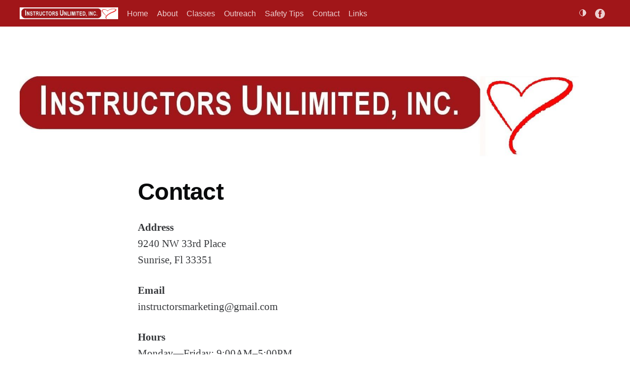

--- FILE ---
content_type: text/html; charset=utf-8
request_url: https://instructorsunlimited.com/contact/
body_size: 3206
content:
<!DOCTYPE html>
<html lang="en">
<head>

    <title>Contact</title>
    <meta charset="utf-8" />
    <meta http-equiv="X-UA-Compatible" content="IE=edge" />
    <meta name="HandheldFriendly" content="True" />
    <meta name="viewport" content="width=device-width, initial-scale=1.0" />

    <link rel="stylesheet" type="text/css" href="/assets/built/screen.css?v=5f86c56d21" />

    <link rel="icon" href="/favicon.png" type="image/png" />
    <link rel="canonical" href="https://instructorsunlimited.com/contact/" />
    <meta name="referrer" content="no-referrer-when-downgrade" />
    
    <meta property="og:site_name" content="Instructors Unlimited, Inc" />
    <meta property="og:type" content="website" />
    <meta property="og:title" content="Contact" />
    <meta property="og:description" content="Address 9240 NW 33rd Place Sunrise, Fl 33351 Email instructorsmarketing@gmail.com Hours Monday—Friday: 9:00AM–5:00PM Saturday &amp;amp; Sunday: closed Office Phone: 954-568-4921" />
    <meta property="og:url" content="https://instructorsunlimited.com/contact/" />
    <meta property="og:image" content="https://instructorsunlimited.com/content/images/2021/10/wEB-LOGO-6.jpg" />
    <meta property="article:published_time" content="2021-09-26T07:47:28.000Z" />
    <meta property="article:modified_time" content="2022-11-28T05:44:06.000Z" />
    <meta property="article:publisher" content="https://www.facebook.com/instructorsunlimitedsaftey" />
    <meta property="article:author" content="https://www.facebook.com/instructorsunlimitedsaftey" />
    <meta name="twitter:card" content="summary_large_image" />
    <meta name="twitter:title" content="Contact" />
    <meta name="twitter:description" content="Address 9240 NW 33rd Place Sunrise, Fl 33351 Email instructorsmarketing@gmail.com Hours Monday—Friday: 9:00AM–5:00PM Saturday &amp;amp; Sunday: closed Office Phone: 954-568-4921" />
    <meta name="twitter:url" content="https://instructorsunlimited.com/contact/" />
    <meta name="twitter:image" content="https://instructorsunlimited.com/content/images/2021/10/wEB-LOGO-6.jpg" />
    <meta name="twitter:label1" content="Written by" />
    <meta name="twitter:data1" content="Instructors Unlimited, Inc" />
    <meta property="og:image:width" content="1674" />
    <meta property="og:image:height" content="229" />
    
    <script type="application/ld+json">
{
    "@context": "https://schema.org",
    "@type": "Article",
    "publisher": {
        "@type": "Organization",
        "name": "Instructors Unlimited, Inc",
        "url": "https://instructorsunlimited.com/",
        "logo": {
            "@type": "ImageObject",
            "url": "https://instructorsunlimited.com/content/images/2021/10/Web_Logo_6000x720jpg.jpg"
        }
    },
    "author": {
        "@type": "Person",
        "name": "Instructors Unlimited, Inc",
        "url": "https://instructorsunlimited.com/author/iu/",
        "sameAs": [
            "https://www.facebook.com/instructorsunlimitedsaftey"
        ]
    },
    "headline": "Contact",
    "url": "https://instructorsunlimited.com/contact/",
    "datePublished": "2021-09-26T07:47:28.000Z",
    "dateModified": "2022-11-28T05:44:06.000Z",
    "image": {
        "@type": "ImageObject",
        "url": "https://instructorsunlimited.com/content/images/2021/10/wEB-LOGO-6.jpg",
        "width": 1674,
        "height": 229
    },
    "description": "Address\n9240 NW 33rd Place\nSunrise, Fl 33351\n\nEmail\ninstructorsmarketing@gmail.com\n\nHours\nMonday—Friday: 9:00AM–5:00PM\nSaturday &amp; Sunday: closed\n\nOffice Phone: 954-568-4921",
    "mainEntityOfPage": {
        "@type": "WebPage",
        "@id": "https://instructorsunlimited.com/"
    }
}
    </script>

    <meta name="generator" content="Ghost 4.20" />
    <link rel="alternate" type="application/rss+xml" title="Instructors Unlimited, Inc" href="https://instructorsunlimited.com/rss/" />
    
    <style>
    .dark-mode-toggle {
        margin-right: 5px;
    }
</style><style>:root {--ghost-accent-color: #a11619;}</style>

</head>
<body class="page-template page-contact">
<div class="viewport">

    <header id="gh-head" class="gh-head ">
        <nav class="gh-head-inner inner gh-container">

            <div class="gh-head-brand">
                <a class="gh-head-logo" href="https://instructorsunlimited.com">
                        <img src="https://instructorsunlimited.com/content/images/2021/10/Web_Logo_6000x720jpg.jpg" alt="Instructors Unlimited, Inc" />
                </a>
                <a class="gh-burger" role="button">
                    <div class="gh-burger-box">
                        <div class="gh-burger-inner"></div>
                    </div>
                </a>
            </div>
            <div class="gh-head-menu">
                <ul class="nav">
    <li class="nav-home"><a href="https://instructorsunlimited.com/home/">Home</a></li>
    <li class="nav-about"><a href="https://instructorsunlimited.com/about/">About</a></li>
    <li class="nav-classes"><a href="https://instructorsunlimited.com/classes-update/">Classes</a></li>
    <li class="nav-outreach"><a href="https://instructorsunlimited.com/mission-trips/">Outreach</a></li>
    <li class="nav-safety-tips"><a href="https://instructorsunlimited.com/safety-tips/">Safety Tips</a></li>
    <li class="nav-contact nav-current"><a href="https://instructorsunlimited.com/contact/">Contact</a></li>
    <li class="nav-links"><a href="https://instructorsunlimited.com/links/">Links</a></li>
</ul>

            </div>
            <div class="gh-head-actions">
                <div class="gh-social">
                        <a class="gh-social-facebook" href="https://www.facebook.com/instructorsunlimitedsaftey" title="Facebook" target="_blank" rel="noopener"><svg viewBox="0 0 32 32" xmlns="http://www.w3.org/2000/svg"><path d="M16 0c8.837 0 16 7.163 16 16s-7.163 16-16 16S0 24.837 0 16 7.163 0 16 0zm5.204 4.911h-3.546c-2.103 0-4.443.885-4.443 3.934.01 1.062 0 2.08 0 3.225h-2.433v3.872h2.509v11.147h4.61v-11.22h3.042l.275-3.81h-3.397s.007-1.695 0-2.187c0-1.205 1.253-1.136 1.329-1.136h2.054V4.911z" /></svg></a>
                </div>

<!--                 
                    <a class="gh-head-button" href="#/portal/signup">Subscribe</a>
 -->
            </div>
        </nav>
    </header>

    <div class="site-content">
<!-- 	
		<div>
		<p>
	    	From DEFAULT.hbs
		</p>
    	</div>
 -->
        


<main id="site-main" class="site-main">
<!-- 
 	<div>
		<p>
		From PAGE.hbs
		</p>
	</div> 
	 -->
    <article class="article post page">

        <header class="article-header gh-canvas">
            <figure class="article-image">
                <img
                    srcset="/content/images/size/w300/2021/10/wEB-LOGO-6.jpg 300w,
                            /content/images/size/w600/2021/10/wEB-LOGO-6.jpg 600w,
                            /content/images/size/w1000/2021/10/wEB-LOGO-6.jpg 1000w,
                            /content/images/size/w2000/2021/10/wEB-LOGO-6.jpg 2000w"
                    sizes="(min-width: 1400px) 1400px, 92vw"
                    src="/content/images/size/w2000/2021/10/wEB-LOGO-6.jpg"
                    alt="Contact"
                />
            </figure>
        </header>

        <section class="gh-content gh-canvas">
            <h1 class="article-title">Contact</h1>
            <p><strong><strong>Address</strong></strong><br>9240 NW 33rd Place<br>Sunrise, Fl 33351</p><p><strong><strong>Email</strong></strong><br>instructorsmarketing@gmail.com</p><p><strong><strong>Hours</strong></strong><br>Monday—Friday: 9:00AM–5:00PM<br>Saturday &amp; Sunday: closed</p><p>Office Phone: 954-568-4921</p><figure class="kg-card kg-image-card"><img src="https://instructorsunlimited.com/content/images/2021/10/Learn-CPR.gif" class="kg-image" alt loading="lazy" width="200" height="54"></figure><figure class="kg-card kg-image-card"><img src="https://instructorsunlimited.com/content/images/2021/10/HAPPY-HEALTHY-HEART-COMPLET-First-aid-class-Smallest.jpg" class="kg-image" alt loading="lazy" width="500" height="375"></figure>

        </section>

    </article>
</main>


    </div>

    <footer class="site-footer outer">
        <div class="inner">
            <section class="copyright"><a href="https://instructorsunlimited.com">Instructors Unlimited, Inc</a> &copy; 2026</section>
            <nav class="site-footer-nav">
                <ul class="nav">
    <li class="nav-home"><a href="https://instructorsunlimited.com/home/">Home</a></li>
    <li class="nav-about"><a href="https://instructorsunlimited.com/about/">About</a></li>
    <li class="nav-book-a-class nav-current"><a href="https://instructorsunlimited.com/contact/">Book A Class</a></li>
    <li class="nav-classes"><a href="https://instructorsunlimited.com/Classes/">Classes</a></li>
    <li class="nav-links"><a href="https://instructorsunlimited.com/links/">Links</a></li>
</ul>

            </nav>
            <!-- <div><a href="https://ghost.org/" target="_blank" rel="noopener">Powered by Ghost</a></div> -->
        </div>
    </footer>

</div>


<script
    src="https://code.jquery.com/jquery-3.5.1.min.js"
    integrity="sha256-9/aliU8dGd2tb6OSsuzixeV4y/faTqgFtohetphbbj0="
    crossorigin="anonymous">
</script>
<script src="/assets/built/casper.js?v=5f86c56d21"></script>
<script>
$(document).ready(function () {
    // Mobile Menu Trigger
    $('.gh-burger').click(function () {
        $('body').toggleClass('gh-head-open');
    });
    // FitVids - Makes video embeds responsive
    $(".gh-content").fitVids();
});
</script>

<style>
.home-template .gh-head.has-cover {
background: var(--ghost-accent-color);
}
.home-template .gh-head {
    position: relative;
}
.home-template .gh-head-logo {
    display: block;
}
.home-template .gh-head-menu {
    margin-left: 0;
}
@media (max-width: 900px) {
.home-template .gh-head .gh-head-logo {
    display: none;
    }   
  }  
</style>


<script>
$('div.gh-social').prepend('<a href="#" onclick="themeToggle()" class="dark-mode-toggle">🌗</a>');
(function() {
    if (window.matchMedia && window.matchMedia('(prefers-color-scheme: dark)').matches && localStorage.getItem('theme') == null) {
        document.documentElement.classList.add('dark-mode');
        localStorage.setItem("theme", "dark-mode");
    }
    let cookie = localStorage.getItem("theme") || "";
    if(cookie){
    	document.documentElement.classList.add(cookie);
    }
  })();
  
function themeToggle() {
    document.documentElement.classList.toggle("dark-mode");

  let theme = localStorage.getItem("theme");
  if (theme && theme === "dark-mode") {
    localStorage.setItem("theme", "");
  } else {
    localStorage.setItem("theme", "dark-mode");
  }
}
</script>

</body>
</html>
